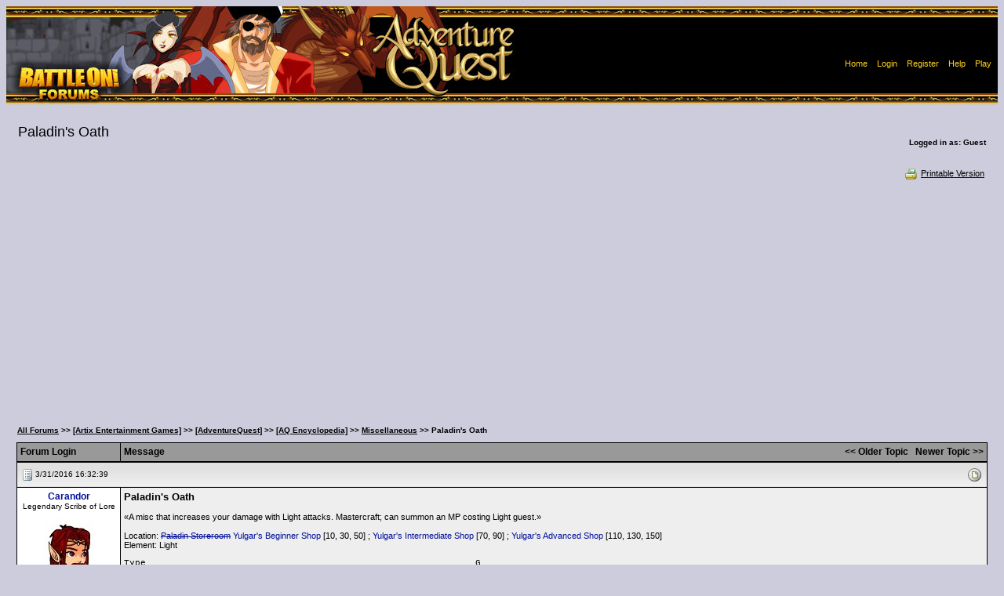

--- FILE ---
content_type: text/html; charset=utf-8
request_url: https://www.google.com/recaptcha/api2/aframe
body_size: 268
content:
<!DOCTYPE HTML><html><head><meta http-equiv="content-type" content="text/html; charset=UTF-8"></head><body><script nonce="nNJWXgz4uyasq9MSXuTWQA">/** Anti-fraud and anti-abuse applications only. See google.com/recaptcha */ try{var clients={'sodar':'https://pagead2.googlesyndication.com/pagead/sodar?'};window.addEventListener("message",function(a){try{if(a.source===window.parent){var b=JSON.parse(a.data);var c=clients[b['id']];if(c){var d=document.createElement('img');d.src=c+b['params']+'&rc='+(localStorage.getItem("rc::a")?sessionStorage.getItem("rc::b"):"");window.document.body.appendChild(d);sessionStorage.setItem("rc::e",parseInt(sessionStorage.getItem("rc::e")||0)+1);localStorage.setItem("rc::h",'1769004207531');}}}catch(b){}});window.parent.postMessage("_grecaptcha_ready", "*");}catch(b){}</script></body></html>